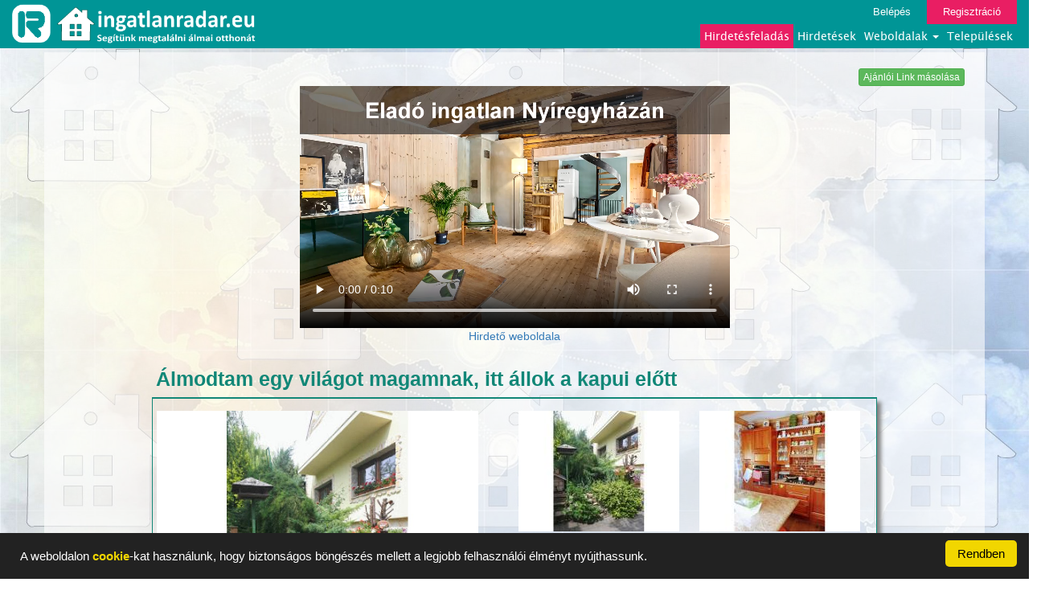

--- FILE ---
content_type: text/html; charset=UTF-8
request_url: https://ingatlanradar.eu/view/R002-171114-db010ecf3bc8078252b3699cadc30ef6
body_size: 11908
content:











<!DOCTYPE html>
<html lang="hu">
  <head>
    <meta charset="utf-8">
    <meta http-equiv="X-UA-Compatible" content="IE=edge">
    <meta name="viewport" content="width=device-width, initial-scale=1">
    <!-- The above 3 meta tags *must* come first in the head; any other head content must come *after* these tags -->
    <meta name="description" content="Herceghalmon, Budapesttől az M1-es autópályán 15 percre eladó egy dupla telken (1679nm) álló, összközműves, többszintes 285 nm-es családi ház, mely nagy terasszal kapcsolódik a dísztóv">
    <meta name="author" content="">
    
    <meta property="og:type" content="article">
    <meta property="og:title" content="Álmodtam egy világot magamnak, itt állok a kapui előtt">
    <meta property="og:description" content="Herceghalmon, Budapesttől az M1-es autópályán 15 percre eladó egy dupla telken (1679nm) álló, összközműves, többszintes 285 nm-es családi ház, mely nagy terasszal kapcsolódik a dísztóv">    
    <meta property="fb:app_id" content="363348234105923">
        
    <meta property="og:url" content="https://ingatlanradar.eu/view/R002-171114-db010ecf3bc8078252b3699cadc30ef6">
    <meta property="og:image" content="https://ingatlanradar.eu/Kepek/K_R002-171114-db010ecf3bc8078252b3699cadc30ef6/hi/Kep01.jpg">     
            <link rel="stylesheet" href="/css/font-awesome.css">
    <link rel="icon" href="/favicon.ico">

    <title>Álmodtam egy világot magamnak, itt állok a kapui előtt</title>

    <!-- Bootstrap core CSS -->
    <link href="/bootstrap/css/bootstrap.min.css" rel="stylesheet">

    <!-- Custom styles for this template -->
    <link href="/css/ingatlanradar.css" rel="stylesheet">

    <link href="/css/radar.css?v=201806161" rel="stylesheet">
    <link href="/css/tablazat.css" rel="stylesheet">
    <script src="/js/jquery-3.2.1.min.js"></script>
    <script src="/js/jquery.cookie.js"></script> 
    <script src="/js/cookieok.js"></script>
    <!--
   <script src="https://code.jquery.com/jquery-3.2.1.min.js"></script> 
   
   <script src="/js/jquery.cookie.js"></script> 
   -->
   
    <link href="https://vjs.zencdn.net/8.3.0/video-js.css" rel="stylesheet" />
    <script src="https://vjs.zencdn.net/8.3.0/video.min.js"></script>   
   <script src="/js/myvideojs.js"></script>
   
  </head>
<style>
.body_hatter{
    background-image:url(../pics/ingatlanradar/fooldalhatterkep.jpg?v=201806141);
    background-repeat: no-repeat;
    background-position: center;
    background-size: cover;         
}

</style> 
    <body  onload="init()" class="body_hatter">
      
<!-- Global site tag (gtag.js) - Google Analytics -->
<script async src="https://www.googletagmanager.com/gtag/js?id=UA-112379948-10"></script>
<script>
  window.dataLayer = window.dataLayer || [];
  function gtag(){dataLayer.push(arguments);}
  gtag('js', new Date());

  gtag('config', 'UA-112379948-10');
</script>


      

      
      
<div id="fb-root"></div>     
<script>

(function(d, s, id) {
  var js, fjs = d.getElementsByTagName(s)[0];
  if (d.getElementById(id)) return;
  js = d.createElement(s); js.id = id;
  js.src = "//connect.facebook.net/hu_HU/sdk.js#xfbml=1&version=v2.10";
  fjs.parentNode.insertBefore(js, fjs);
}(document, 'script', 'facebook-jssdk'));

</script>     
   
      
        
<style>
    #logosav2{
        background-color: rgba(0, 149, 150, 0.72);
    }
    #nagy-logokep-img{
        height: 50px;
    }
</style>

<!--
<div id="logosav2" class="container">
    <div id="nagy-logokep" style="float: left">
        
     
   
        <a href="/" style="float:left;" >  <img id="nagy-logokep-img" class="img-responsive" src="" alt="radarhirdeto" > </a>
    <a href="/" style="float:left;margin-left: 5px;">  <img id="nagy-logokep-img" class="img-responsive" src="" alt="logo"> </a>
    <div style="clear:both;"></div>
 
</div>



   
    <div class="log_reg_links" >
            </div>
   
    
    

  
    
   
</div>

-->
        <style>
    .navbar-default{
        border: none;
        background-color: rgba(0, 149, 150);
        
        border-radius: 0;
    }
    .navigacios-menu{
        float: right;
        padding: 0;
    }
    
    .navigacios-menu li a{
        padding: 5px;
        -webkit-transition: 0.5s all;
    }
   
    .navigacios-menu li a:hover{
    	background-color: #F44336;
        color: rgb(255, 255, 0);   
        -webkit-transition: 0.5s all;
    }
    
    .nav .open>a, .nav .open>a:focus, .nav .open>a:hover{
        background-color: #F44336;
        color: rgb(255, 255, 0); 
    }   
    
    
    .dropdown-menu{
        background-color: rgba(0, 149, 150);
        
    }
    
    #feladasmenupont{
        background-color: #E91E63;
    }
    
    

    
    
    .log_reg_links{
        font-size: 13px;
    }
    
    
    .login_link{
        /*background-color: #009688;*/
        background-color: #009596;
        -webkit-transition: 0.5s all;
    }
    .login_link:hover{
        background-color: #E91E63;
        color: #ffff00;
        text-decoration: none;   
        -webkit-transition: 0.5s all;
    }
    .register_link{
        background-color: #E91E63;
        -webkit-transition: 0.5s all;
    }
    .register_link:hover{
        color: #ffff00;
        text-decoration: none;          
        -webkit-transition: 0.5s all;
    }
    
    
    .navbar-collapse.in{
        overflow-y: visible;
    }
    .dropdown-menu{
        margin-left: 20px;
     
    }
    
    
    
    
    
    @media(min-width:768px){
  
        #navbar{
            float: right;
        }  
        
        .navbar-header{
            padding-top: 5px;
        }
        

    }
    
    @media(max-width:767px){
        /*
        #kepesapro{
            margin-left: 40%;
        }
        */
         .navigacios-menu{
            float: none;
        } 
        /*
        .navigacios-menu li{
            padding-top: 10px;
            padding-bottom: 10px;
        }
        */
    }
    
    
    
    
    @media(max-width:363px){
        #nagy-logokep-img{
            width: 200px;
        }
    }
    
</style>

<!-- Fixed navbar -->
<div id="topnav" class="container-fuid" style="padding:0;">
    <nav class="navbar navbar-default" >
  <div class="container-fluid" >
    <div class="navbar-header" >
      <button type="button" class="navbar-toggle collapsed" data-toggle="collapse" data-target="#navbar" aria-expanded="false" aria-controls="navbar">
        <span class="sr-only">Toggle navigation</span>
        <span class="icon-bar"></span>
        <span class="icon-bar"></span>
        <span class="icon-bar"></span>
      </button>
    <div id="nagy-logokep" style="float: left">
        <a href="https://radarhirdeto.hu/home" style="float:left;" >  <img  class="img-responsive" style=" max-height: 50px" src="/pics/radarhirdeto/radar_logo4F.png" alt="radarhirdeto" > </a>
        <a href="/" style="float:left;margin-left: 5px;">  <img id="nagy-logokep-img" class="img-responsive" src="/pics/ingatlanradar/ingatlanradar_hosszu_logo4F.png" alt="logo"> </a>
    <div style="clear:both;"></div>
</div>        
        
        
        
        
    </div>
    <div id="navbar" class="navbar-collapse collapse" >
       
        <div class="row">
            
    <div class="log_reg_links" >
        
        <a href="/login" class="login_link">Belépés</a>
        <a href="/register" class="register_link">Regisztráció</a>                
                </div>             
        </div>
        
        
        <div class="row">
            
          
        
        
      <ul class="nav navigacios-menu " >
          <li ><a id="feladasmenupont" href="/hirdetesfeladas">Hirdetésfeladás</a></li>
          <!--
          <li>   </li>
          -->
          <li> <a href="/view_all" >Hirdetések</a>  </li>
        <li class="dropdown">
          <a href="#" class="dropdown-toggle" data-toggle="dropdown" role="button" aria-haspopup="true" aria-expanded="false">Weboldalak <span class="caret"></span></a>
          <ul class="dropdown-menu">
              <li ><a  href="https://radarhirdeto.hu/home">Radar Hirdető</a></li>
              <li ><a  href="https://allasradar.eu/home">Állás Radar</a></li>
<!--
              <li ><a  href="https://allatradar.hu/home">Állat Radar</a></li>
              <li ><a  href="https://antikradar.hu/home">Antik Radar</a></li>
              <li ><a  href="https://babaradar.hu/home">Baba Radar</a></li>
              <li ><a  href="https://butorradar.hu/home">Bútor Radar</a></li>
              <li ><a  href="https://cegesradar.hu/home">Céges Radar</a></li>
              <li ><a  href="https://epitkezesradar.hu/home">Építkezés Radar</a></li>
-->
              <li ><a  href="https://ingatlanradar.eu/home">Ingatlan Radar</a></li>
<!--
              <li ><a  href="https://jarmuradar.hu/home">Jármű Radar</a></li>
              <li ><a  href="https://mlmradar.hu/home">MLM Radar</a></li>
              <li ><a  href="https://muszakicikkradar.hu/home">Műszaki cikk Radar</a></li>
              <li ><a  href="https://ruharadar.hu/home">Ruha Radar</a></li>
              <li ><a  href="https://sportradar.hu/home">Sport Radar</a></li>
              <li ><a  href="https://szamitogepradar.hu/home">Számítógép Radar</a></li>
              <li ><a  href="https://szepsegradar.hu/home">Szépség Radar</a></li>
              <li ><a  href="https://telefonradar.hu/home">Telefon Radar</a></li>
              <li ><a  href="https://profiradar.hu/home">Profi Radar</a></li>
-->
          </ul>
        </li>          
        

        <li><a href="/telepules"  >Települések</a></li>
        
        
        <li style=" display: none;  "><a style="color: #F5871F;font-weight: bold;" class="fiokmenulink" href="/egyenleg">Egyenlegem</a></li> 
        <li style="display: none;"><a style="color: #F5871F;font-weight: bold;" class="fiokmenulink" href="/hirdeteseim">Hirdetéseim</a></li> 
                
        
      </ul>
  
        
         </div> 
       
        
        
        
    </div><!--/.nav-collapse -->
  </div>
    <div style="clear: both"></div>
</nav>

</div>



        

<div id="kontener" style="position:relative" class="container">
            <div id="fooldkeresopanelhatter"></div>            <div style="text-align: center;color: #ff0000;background-color: #E0E0E0;font-size: 30px;font-weight: bold;">
                <noscript> Ha ezt az üzenetet lálja akkor az Ön böngészője nem alkalmas a weboldal megtekintéséhez!</noscript>
                <noscript>  Az oldal megtekintéséhez szükség van a JavaScript engedélyezésére!</noscript>
            </div>
            
            
    
    

    
        


<div class="fopanel">
            <div id="tmp">
            <input id="l1" type="hidden"  name="link" value="https://ingatlanradar.eu/view/R002-171114-db010ecf3bc8078252b3699cadc30ef6">
        </div>
    <div class="row"  >
        <span  onclick="javascript:history.back()" class="btn btn-xs btn-info" style="display: none">Vissza a listára </span>
        <div class="fb-share-button" data-href="https://ingatlanradar.eu/view/R002-171114-db010ecf3bc8078252b3699cadc30ef6"  style="float:right;" data-layout="button" data-size="small" data-mobile-iframe="false"  ><a class="fb-xfbml-parse-ignore" target="_blank" href="https://www.facebook.com/sharer/sharer.php?u=https%3A%2F%2Fdevelopers.facebook.com%2Fdocs%2Fplugins%2F&amp;src=sdkpreparse"   >Megosztás</a></div>         
        <span id="tipp" class="btn btn-xs btn-success " style="float:right;margin-right: 5px;" onclick="copyToClipboard('#l1');alert('Az oldal linkje bekerült a memóriába. Bárhová beilleszthető jobb egérgobbal kattintva majd a Beillesztés menüpontot választva.');" data-toggle="tooltip" data-placement="top" title="Kattintásra memóriába másolás majd jobb egégombbal kattintva Beillesztés."  >Ajánlói Link másolása</span> 
        <div style="clear: both"></div>
    </div>  
    
 
    <!--
reklamvideok
-->
<div class="row mb-4">
    <div class="col-md-6 col-md-offset-3">
        <div class="embed-responsive embed-responsive-16by9">
            <video id="my-video" class="video-js" controls preload="auto">
                <source src="/vidads/Elado_ingatlan_Nyiregyhaza.mp4" type="video/mp4" />
                <p class="vjs-no-js">
                    To view this video please enable JavaScript, and consider upgrading to a
                    web browser that
                    <a href="https://videojs.com/html5-video-support/" target="_blank"
                       >supports HTML5 video</a
                    >
                </p>
            </video>
        </div>
    </div>
    <div class="col-xs-12 text-center">
        <a href="https://vhl.gdn-ingatlan.hu/ingatlanok/?varos=%2B1957" target="_blank">Hirdető weboldala</a>    </div>
</div>









    
        <div class="row">
    
    <div class="col-xs-12">
        
        <div class="row">
            <div class="col-xs-12">
              
            </div>
        
        </div>
        
        
        <div class="row">
            <!-- bal oszlop -->
            <div class="col-xs-12 col-lg-10 col-lg-offset-1" >
                <div class="  col-xs-12 hfmegnezpanel">
                    
                    <div class="row hfeladpanel_sorbox">
                        <div class="col-xs-12  hfeladpanel_sor vastab_betuk" style="font-size: 25px;">
                            <span>Álmodtam egy világot magamnak, itt állok a kapui előtt</span>
                        </div>
                    </div>  
        
                    <div class="row kepbox kepkeret">
                        <div class="col-xs-12 col-sm-6 col-md-6 col-lg-6">
                            <div id="nagykep" class="row " style="padding : 5px;">
                                <img  src="/Kepek/K_R002-171114-db010ecf3bc8078252b3699cadc30ef6/hi/Kep01.jpg" alt="kep" class="img-responsive" style="max-height: 300px; cursor: pointer;"  onclick="openModal()" >
                            <span id="galeriamegnyito" onclick="openModal()"> <i class="glyphicon glyphicon-zoom-in"></i>Galéria</span>
                            </div>
                        </div>

                        <div class="col-xs-12 col-sm-6 col-md-6 col-lg-6 ">
                            <div class="row ">
                            <div class="col-xs-6" style="padding : 5px;">  <img src="/Kepek/K_R002-171114-db010ecf3bc8078252b3699cadc30ef6/lo/Kep01.jpg" alt="kep" style="max-height: 150px; "  class="img-responsive"> </div><div class="col-xs-6" style="padding : 5px;">  <img src="/Kepek/K_R002-171114-db010ecf3bc8078252b3699cadc30ef6/lo/Kep02.jpg" alt="kep" style="max-height: 150px; "  class="img-responsive"> </div><div class="col-xs-6" style="padding : 5px;">  <img src="/Kepek/K_R002-171114-db010ecf3bc8078252b3699cadc30ef6/lo/Kep03.jpg" alt="kep" style="max-height: 150px; "  class="img-responsive"> </div><div class="col-xs-6" style="padding : 5px;">  <img src="/Kepek/K_R002-171114-db010ecf3bc8078252b3699cadc30ef6/lo/Kep04.jpg" alt="kep" style="max-height: 150px; "  class="img-responsive"> </div>                            </div>
                        </div>                           
                        
                        
                        
                    </div>   
                    
                    <div class="row hfeladpanel_sorbox">
                        




<div class="col-xs-12 hirdetespanel_sor_col"  >
    
    <div class="hirdetes_view_lista_panel_panelteto" style="max-height:20px;">
        <div class="hirdetes_view_lista_panel_panelteto_szoveg1">
        <span  >Feladva:2017-11-28 10:01</span>
        </div>
        
        <div class="fenyujsag_box" style="display:none; ">
            <div class="hirdetes_view_lista_panel_panelteto_szoveg2">
                <span style="color: #FFFFFF;">  Ingyenes hirdetés feladás 30 napig ingyenes.</span>
            </div>
        </div>            
  
        
        
    </div>         
       
        
    <div id="panelkeret" class="hirdetes_view_lista_panel "   onclick="hirdetesmegnez('R002-171114-db010ecf3bc8078252b3699cadc30ef6')" >
        
        <div class="hirdetes_view_lista_panel_kedvenc_icon"> <span> <i class="glyphicon glyphicon-star-empty"></i>  </span>    </div>
        <div class="hirdetes_view_lista_panel_kedvenc_icon2">      </div>
        
        <div class="hirdetes_view_lista_panel_kepbox" style="background-image: url('/Kepek/K_R002-171114-db010ecf3bc8078252b3699cadc30ef6/hi/Kep01.jpg')" >

                            
            
            
            <div class="hirdetes_view_lista_panel_varos"> <span>Herceghalom</span> </div>
            <div class="hirdetes_view_lista_panel_ar"> <span>99 000 000 Ft</span> </div>
        </div> 
        
        <div  class="hirdetes_view_lista_panel_infobox" >  
            <div class="hirdetes_view_lista_panel_hirdetesneve"> <span>Álmodtam egy világot magamnak, itt állok a kapui előtt</span> </div>
            <div class="hirdetes_view_lista_panel_hirdetesleirasa"> <span>Herceghalmon, Budapesttől az M1-es autópályán 15 percre eladó egy dupla telken (1679nm) álló, összközműves, többszintes 285 nm-es családi ház, mely nagy terasszal kapcsolódik a dísztóval rendelkező parkosított kerthez.
A vintage stílusú nagyobb lakásba lépve, az előszobából boltíven keresztül érünk a közel 40nm-es kandallós nappaliba, mely folytatásaként a kényelmes étkező és igényesen felszerelt konyha található. A nappali közvetlen kertkapcsolatát egy nagy, fedett terasz biztosítja, mely grill-kandallójával kellemes teret adhat baráti összejöveteleknek. Az előtérből nyílik még kamra, fürdőszoba és innen indul a kényelmes és szép falépcső az emeletre. Az emeleten három nagy hálószobát, gardróbokat és fürdőszobát találunk. A vintage stílus minden elemét fellelhetjük itt..gyönyörű faborítások, kőburkolatok, igényes padlók, kandalló...igazi otthonos hangulat idézi a stílust.
A földszinti 70 nm-es lakás teljesen külön bejáratú. Alsó szintjén galériás nappali, konyha, nagy hálószoba, fürdő és gardrób, míg emeletén két kisebb hálószoba, gardrób, fürdő és WC található. Fiatal párnak vagy idős szülőknek is ideális lehet.
Oldalról nyílik egy akár üzleti célra is használható lakás mely előteréből mindkét oldalra nyílik egy szoba ahol az egyik konyhának is alkalmas, szemben fürdő, ami mellet még egy szoba kapott helyet ahol infraszauna is található. 
A két telken parkosított kertet, dísztavat, fúrt kutat, számos dísznövényt és egy kis nyári lakot is találunk, melyben kemence is található. A varázslatos kertben minden igényesen, részletekbe menően lett kialakítva.  Az elegáns életérzés mellett ugyanakkor nem marad el a praktikusan és szépen elrendezett gyümölcsös és veteményes, sem ami mellett helyet kaptak még dísztyúkok, galambok is egy külön kialakított részen.
A település nyugodt, átmenő forgalomtól mentes, a ház Herceghalom csendes utcájában található. Óvoda, iskola, posta, könyvtár, hivatal, orvosi rendelő, patika, játszóterek, csodás parkok, benzinkút, étterem egyaránt megtalálhatók.
Az Abacus Wellness hotelben a herceghalmi lakosok kedvezményesen sportolhatnak és használhatják a szálloda szolgáltatásait.
Összességében az ingatlan kitűnően szolgál akár egy kétgenerációs nagycsaládot és egy vállalkozást, miközben a főváros közelében kellemes hangulatú életteret biztosít.</span> </div>
            <div class="hirdetes_view_lista_panel_fecnisav" > 
                   
            </div>
         
            
        
        </div>

    </div>
   
    
 <div style="clear: both;"></div>   
</div>



                    </div>                    
                    
                    
                    
<div class="row hfeladpanel_sorbox">
    <div class="col-xs-12">
        <div class="panel panel-default" style="background-color: #e7e7e7;">
            <div  style="text-align: center;">
                <h4 style="color: #636363">A hirdető nem rendelkezik saját hirdetési aloldallal. </h4>                
                <a href="/aloldal">Legyen Önnek is saját hirdetési aloldala! Saját hirdetési aloldal ITT hozható létre.</a>


            </div>
        </div>
    </div>
</div>


<div class="row hfeladpanel_sorbox" >
    <div class="col-xs-12">
        <div class="panel panel-default" style="background-color: #e7e7e7;">
            <div  style="text-align: center;">
             
                
                <a href="/Herceghalom/hirdetesek" style="font-size: 18px;">Ez a hirdetés megtekinthető Herceghalom település hirdetési aloldalán is.  </a>


            </div>
        </div>
    </div>
</div>

                    
                    <!--
                    <div class="row kepbox">
                        <div class="col-xs-12">
                            <div class="kepkeret">
                                <span>  <i class="glyphicon glyphicon-camera"></i> 12 </span>
                            </div>
                        </div>
                    </div>
                    -->
                    <div class="row hfeladpanel_sorbox"> 
                        <div class="col-xs-12 col-sm-4 hfeladpanel_sor vastab_betuk">
                            <span>Bruttó ár </span>
                        </div>
                            <div class="col-xs-12 col-sm-8 hfeladpanel_sor">
                                <span><b>99 000 000 Ft</b></span>
                            </div>              
                    </div>  
                    <div class="row hfeladpanel_sorbox"> 
                        <div class="col-xs-12 col-sm-4 hfeladpanel_sor vastab_betuk">
                            <span>Elérhetőségek </span>
                        </div>
                        <div id="hirdeteselerhetosege" class="col-xs-12 col-sm-8 hfeladpanel_sor">
                                <span>Kir�...</span>
                                <span id="hirdeteselerhetosege_gomb" class="btn btn-success btn-xs" onclick="HirdetesElerhetosegLeker('1613','','')"> Megjelenítés</span>
                        </div>              
                    </div>   
                    <div class="row hfeladpanel_sorbox"> 
                        <div class="col-xs-12 col-sm-4 hfeladpanel_sor vastab_betuk">
                            <span>Weboldal link </span>
                                                    </div>
                            <div class="col-xs-12 col-sm-8 hfeladpanel_sor">
                                <span> <a href="" target="_blank" ></a>   </span>
                            </div>              
                    </div>  
                    <div class="row hfeladpanel_sorbox"> 
                        <div class="col-xs-12 col-sm-4 hfeladpanel_sor vastab_betuk">
                            <span>Videó link </span>
                                                    </div>
                            <div class="col-xs-12 col-sm-8 hfeladpanel_sor">
                                <span> <a href="" target="_blank"  ></a>  </span>
                            </div>              
                    </div>                      
            
                    <div class="row hfeladpanel_sorbox">
                        <div class="col-xs-12 col-sm-4 hfeladpanel_sor vastab_betuk">
                            <span>Cim</span>
                        </div>
                        <div class="col-xs-12 col-sm-8 hfeladpanel_sor">
                            <span>Magyarország</span><br>
                            <span>Pest megye</span><br>
                            <span>Herceghalom</span><br>
                            <span></span>
                        </div>
                    </div>
            
                    <!-- PARAMETEREK                    -->
                    



<div class="row hfeladpanel_sorbox">
    <div class="col-xs-12 col-sm-4 hfeladpanel_sor vastab_betuk">
        <span>Hirdetés jellege</span>
    </div>
    <div class="col-xs-12 col-sm-8 hfeladpanel_sor">
      <span>Eladó</span><br>    </div>    
</div>





<div class="row hfeladpanel_sorbox">
    <div class="col-xs-12 col-sm-4 hfeladpanel_sor vastab_betuk">
        <span>Tulajdonjog/ bérleti jog</span>
    </div>
    <div class="col-xs-12 col-sm-8 hfeladpanel_sor">
      <span>Tulajdonjog</span><br>    </div>    
</div>





<div class="row hfeladpanel_sorbox">
    <div class="col-xs-12 col-sm-4 hfeladpanel_sor vastab_betuk">
        <span>Építmény falszerkezete</span>
    </div>
    <div class="col-xs-12 col-sm-8 hfeladpanel_sor">
      <span>Tégla</span><br>    </div>    
</div>





<div class="row hfeladpanel_sorbox">
    <div class="col-xs-12 col-sm-4 hfeladpanel_sor vastab_betuk">
        <span>Hirdető jogállása (magánszemély/cég)</span>
    </div>
    <div class="col-xs-12 col-sm-8 hfeladpanel_sor">
      <span>Cég</span><br>    </div>    
</div>


                    
                    <!-- PARAMETEREK                    -->
                    

                    
               
      

                    <div class="row hfeladpanel_sorbox"> 
                        <div class="col-xs-12 col-sm-4 hfeladpanel_sor vastab_betuk">
                            <span>Hirdetés leirása</span>
                        </div>
                        <div class="col-xs-12 col-sm-8 hfeladpanel_sor">
                            <textarea class="form-control" rows="10" readonly>Herceghalmon, Budapesttől az M1-es autópályán 15 percre eladó egy dupla telken (1679nm) álló, összközműves, többszintes 285 nm-es családi ház, mely nagy terasszal kapcsolódik a dísztóval rendelkező parkosított kerthez.
A vintage stílusú nagyobb lakásba lépve, az előszobából boltíven keresztül érünk a közel 40nm-es kandallós nappaliba, mely folytatásaként a kényelmes étkező és igényesen felszerelt konyha található. A nappali közvetlen kertkapcsolatát egy nagy, fedett terasz biztosítja, mely grill-kandallójával kellemes teret adhat baráti összejöveteleknek. Az előtérből nyílik még kamra, fürdőszoba és innen indul a kényelmes és szép falépcső az emeletre. Az emeleten három nagy hálószobát, gardróbokat és fürdőszobát találunk. A vintage stílus minden elemét fellelhetjük itt..gyönyörű faborítások, kőburkolatok, igényes padlók, kandalló...igazi otthonos hangulat idézi a stílust.
A földszinti 70 nm-es lakás teljesen külön bejáratú. Alsó szintjén galériás nappali, konyha, nagy hálószoba, fürdő és gardrób, míg emeletén két kisebb hálószoba, gardrób, fürdő és WC található. Fiatal párnak vagy idős szülőknek is ideális lehet.
Oldalról nyílik egy akár üzleti célra is használható lakás mely előteréből mindkét oldalra nyílik egy szoba ahol az egyik konyhának is alkalmas, szemben fürdő, ami mellet még egy szoba kapott helyet ahol infraszauna is található. 
A két telken parkosított kertet, dísztavat, fúrt kutat, számos dísznövényt és egy kis nyári lakot is találunk, melyben kemence is található. A varázslatos kertben minden igényesen, részletekbe menően lett kialakítva.  Az elegáns életérzés mellett ugyanakkor nem marad el a praktikusan és szépen elrendezett gyümölcsös és veteményes, sem ami mellett helyet kaptak még dísztyúkok, galambok is egy külön kialakított részen.
A település nyugodt, átmenő forgalomtól mentes, a ház Herceghalom csendes utcájában található. Óvoda, iskola, posta, könyvtár, hivatal, orvosi rendelő, patika, játszóterek, csodás parkok, benzinkút, étterem egyaránt megtalálhatók.
Az Abacus Wellness hotelben a herceghalmi lakosok kedvezményesen sportolhatnak és használhatják a szálloda szolgáltatásait.
Összességében az ingatlan kitűnően szolgál akár egy kétgenerációs nagycsaládot és egy vállalkozást, miközben a főváros közelében kellemes hangulatú életteret biztosít.</textarea>
                        </div>
                    </div>  
                   <div class="row hfeladpanel_sorbox"> 
                        <div class="col-xs-12 col-sm-4 hfeladpanel_sor vastab_betuk">
                            <span>Hirdetés azonosító:1613</span>
                        </div>
                    </div>                     
                    <div class="row hfeladpanel_sorbox"> 
                        
<!--
<style>
@media(min-width: 600px){      
    #bannerpanel{
        position: absolute;
        left: 50%;
        margin-right: -50%;
        transform: translate(-50%, 0) 
    }    
    }
</style>
-->
<!--
<div class="col-xs-12">
  
    <a  id="bannerpanel"  href="" target="_blank">  <img  src="" alt="banner" class="img-responsive"> </a>   

</div>
-->





<div class="kisbannerbox">
  
    <a href="https://www.szamlazz.hu/szamla/?vwbdyryjtufe" target="_blank">  <img  src="/Banner/Banner_40/Kep40.jpg" alt="banner" class="img-responsive"> </a>   

</div>
<!--
<style>
@media(min-width: 600px){      
    #bannerpanel{
        position: absolute;
        left: 50%;
        margin-right: -50%;
        transform: translate(-50%, 0) 
    }    
    }
</style>
-->
<!--
<div class="col-xs-12">
  
    <a  id="bannerpanel"  href="" target="_blank">  <img  src="" alt="banner" class="img-responsive"> </a>   

</div>
-->





<div class="kisbannerbox">
  
    <a href="https://online.mhosting.hu/aff.php?aff=512" target="_blank">  <img  src="/Banner/Banner_31/Kep31.jpg" alt="banner" class="img-responsive"> </a>   

</div>
<!--
<style>
@media(min-width: 600px){      
    #bannerpanel{
        position: absolute;
        left: 50%;
        margin-right: -50%;
        transform: translate(-50%, 0) 
    }    
    }
</style>
-->
<!--
<div class="col-xs-12">
  
    <a  id="bannerpanel"  href="" target="_blank">  <img  src="" alt="banner" class="img-responsive"> </a>   

</div>
-->





<div class="kisbannerbox">
  
    <a href="https://vhl.gdn-ingatlan.hu/ingatlanok/?varos=%2B553" target="_blank">  <img  src="/Banner/Banner_32/Kep32.jpg" alt="banner" class="img-responsive"> </a>   

</div>
<!--
<style>
@media(min-width: 600px){      
    #bannerpanel{
        position: absolute;
        left: 50%;
        margin-right: -50%;
        transform: translate(-50%, 0) 
    }    
    }
</style>
-->
<!--
<div class="col-xs-12">
  
    <a  id="bannerpanel"  href="" target="_blank">  <img  src="" alt="banner" class="img-responsive"> </a>   

</div>
-->





<div class="kisbannerbox">
  
    <a href="https://vhl.gdn-ingatlan.hu/ingatlanok/?varos=%2B944" target="_blank">  <img  src="/Banner/Banner_34/Kep34.jpg" alt="banner" class="img-responsive"> </a>   

</div>
<div style="clear: both;"></div>                    </div>
                    <div class="row hfeladpanel_sorbox"> 
                        <!--
<style>
@media(min-width: 600px){      
    #bannerpanel{
        position: absolute;
        left: 50%;
        margin-right: -50%;
        transform: translate(-50%, 0) 
    }    
    }
</style>
-->
<!--
<div class="col-xs-12">
  
    <a  id="bannerpanel"  href="" target="_blank">  <img  src="" alt="banner" class="img-responsive"> </a>   

</div>
-->





<div class="kisbannerbox">
  
    <a href="https://vhl.gdn-ingatlan.hu/ingatlanok/?varos=%2B946" target="_blank">  <img  src="/Banner/Banner_35/Kep35.jpg" alt="banner" class="img-responsive"> </a>   

</div>
<!--
<style>
@media(min-width: 600px){      
    #bannerpanel{
        position: absolute;
        left: 50%;
        margin-right: -50%;
        transform: translate(-50%, 0) 
    }    
    }
</style>
-->
<!--
<div class="col-xs-12">
  
    <a  id="bannerpanel"  href="" target="_blank">  <img  src="" alt="banner" class="img-responsive"> </a>   

</div>
-->





<div class="kisbannerbox">
  
    <a href="https://vhl.gdn-ingatlan.hu/ingatlanok/?varos=%2B1957" target="_blank">  <img  src="/Banner/Banner_36/Kep36.jpg" alt="banner" class="img-responsive"> </a>   

</div>
<!--
<style>
@media(min-width: 600px){      
    #bannerpanel{
        position: absolute;
        left: 50%;
        margin-right: -50%;
        transform: translate(-50%, 0) 
    }    
    }
</style>
-->
<!--
<div class="col-xs-12">
  
    <a  id="bannerpanel"  href="" target="_blank">  <img  src="" alt="banner" class="img-responsive"> </a>   

</div>
-->





<div class="kisbannerbox">
  
    <a href="https://vhl.gdn-ingatlan.hu/ingatlanok/?varos=%2B2180" target="_blank">  <img  src="/Banner/Banner_37/Kep37.jpg" alt="banner" class="img-responsive"> </a>   

</div>
<!--
<style>
@media(min-width: 600px){      
    #bannerpanel{
        position: absolute;
        left: 50%;
        margin-right: -50%;
        transform: translate(-50%, 0) 
    }    
    }
</style>
-->
<!--
<div class="col-xs-12">
  
    <a  id="bannerpanel"  href="" target="_blank">  <img  src="" alt="banner" class="img-responsive"> </a>   

</div>
-->





<div class="kisbannerbox">
  
    <a href="https://vhl.gdn-ingatlan.hu/ingatlanok/?varos=%2B2878" target="_blank">  <img  src="/Banner/Banner_38/Kep38.jpg" alt="banner" class="img-responsive"> </a>   

</div>
<div style="clear: both;"></div>                    </div>                    
        
                </div>
     
            </div><!-- bal oszlop -->
    
         
            
            
        </div> 
        

        
        
        
        
        
        
        
        
        
        
        
        
        
        
    </div>
</div>

<script>
$("#nagykep").mouseenter(function(){
    $("#galeriamegnyito").slideDown(100);
}).mouseleave(function(){
     $("#galeriamegnyito").slideUp(100);
});

</script>    <!--
    <div class="row">
        <div class="col-xs-12 col-lg-10 col-lg-offset-1" style="text-align: center;">
            <span style="color:#118777;font-size: 20px;font-weight: bold;">Adja fel hirdetését Ön is weboldalunkon és közben nyerje meg Valentin napi wellness hétvégét.</span>
            <a href="/hirdetes" style="text-decoration:none;font-size: 19px;font-weight: bold;">A hirdetés feladásához kattintson ide!</a>
            <a href="https://hirdetesradar.hu/valentinnap"> <img src="/pics/Valentin.jpg" alt="kep" width="100%"  class="img-responsive"> </a>
        </div>
    </div>
    -->

</div>

<script>
$(function () {
  $('[data-toggle="tooltip"]').tooltip()
})

/*
  function resizeIframe(elemid) {
    $("#"+elemid).style.height = $("#"+elemid).contentWindow.document.body.scrollHeight + 'px';
    
  }
*/
$(document).ready(function() {
    kepernyomeretlog();
    
    
   
    
    
});



</script>


<style>
.row > .column {
  padding: 0 8px;
}

.row:after {
  content: "";
  display: table;
  clear: both;
}

.column {
   
  float: left;
  /*width: 25%;*/
  
  border: #FFFFFF thin solid;
  border-radius: 5px;
  margin-left: 3px;
  margin-right: 3px;
}

/* The Modal (background) */
#myModal {
  display: none;
  position: fixed;
  z-index: 90;
  padding-top: 50px;
  padding-bottom: 50px;
  left: 0;
  top: 0;
  width: 100%;
  height: 100%;
  /*overflow: auto;*/
  /*background-color: black;*/
  background-color: #FFFFFF;
}

/* Modal Content */
.modal-content {
  position: relative;
  /*background-color: #fefefe;*/
   /*background-color: black;*/
   background-color: #FFFFFF;
  margin: auto;
  padding: 0;
  width: 90%;
 
  max-width: 800px;
  height: 100%;
  
}

/* The Close Button */
.close {
  /*color: white;
  background-color: black;*/
  color: black;
  background-color: white;  
  position: absolute;
  top: 10px;
  right: 25px;
  font-size: 35px;
  font-weight: bold;
  z-index: 100;
}

.close:hover,
.close:focus {
  /*color: #999;*/
  text-decoration: none;
  cursor: pointer;
}

.mySlides {
   
  display: none;
  height: 80%;
  max-height: 600px;
}

.mySlides img{
    width: 100%;
}

/* Next & previous buttons */
.prev,
.next {
  cursor: pointer;
  position: absolute;
  top: 50%;
  width: auto;
  padding: 16px;
  margin-top: -50px;
  color: #FF6600;
  font-weight: bold;
  font-size: 20px;
  transition: 0.6s ease;
  border: #FF6600 solid thin;
  border-radius: 0 3px 3px 0;
  user-select: none;
  -webkit-user-select: none;
}

/* Position the "next button" to the right */
.next {
  right: 0;
  border-radius: 3px 0 0 3px;
}

/* On hover, add a black background color with a little bit see-through */
.prev:hover,
.next:hover {
    color: #FF6600;
  background-color: rgba(0, 0, 0, 0.8);
  text-decoration: none;
}

/* Number text (1/3 etc) */
.numbertext {
  color: #f2f2f2;
  background-color: black;
  font-size: 12px;
  padding: 8px 12px;
  position: absolute;
  top: 0;
  opacity: 0.5;
}

.caption-container {
  text-align: center;
  background-color: black;
  padding: 2px 16px;
  color: white;
}

img.demo {
  opacity: 0.6;
  width: 150px;
  height: 150px;
  display:inline-block;
  vertical-align:top;
 
}

.active,
.demo:hover {
  opacity: 1;
}

img.hover-shadow {
  transition: 0.3s
}

.hover-shadow:hover {
  box-shadow: 0 4px 8px 0 rgba(0, 0, 0, 0.2), 0 6px 20px 0 rgba(0, 0, 0, 0.19)
}    
  
.bezargomb{
  /*  color: #FFFFFF;
  background-color: black;*/
    color: black;
  background-color: #FFFFFF;  
  position: absolute;
  top: 10px;
  right: 25px;
  font-size: 35px;
  font-weight: bold; 
  cursor: pointer;
}
.bezargomb:hover{
    color: #D3D3D3;
}
    
</style>





<div id="myModal" class="modal">
  <span class="bezargomb" onclick="closeModal()">Bezárás</span>
  <div class="modal-content">

      
        
    <div class="mySlides">
      <div class="numbertext">1 / 12</div>
        <img src="/Kepek/K_R002-171114-db010ecf3bc8078252b3699cadc30ef6/hi/Kep01.jpg"   class="img-responsive" >
    </div>       
            
            
            
    <div class="mySlides">
      <div class="numbertext">2 / 12</div>
        <img src="/Kepek/K_R002-171114-db010ecf3bc8078252b3699cadc30ef6/hi/Kep02.jpg"   class="img-responsive" >
    </div>       
            
            
            
    <div class="mySlides">
      <div class="numbertext">3 / 12</div>
        <img src="/Kepek/K_R002-171114-db010ecf3bc8078252b3699cadc30ef6/hi/Kep03.jpg"   class="img-responsive" >
    </div>       
            
            
            
    <div class="mySlides">
      <div class="numbertext">4 / 12</div>
        <img src="/Kepek/K_R002-171114-db010ecf3bc8078252b3699cadc30ef6/hi/Kep04.jpg"   class="img-responsive" >
    </div>       
            
            
            
    <div class="mySlides">
      <div class="numbertext">5 / 12</div>
        <img src="/Kepek/K_R002-171114-db010ecf3bc8078252b3699cadc30ef6/hi/Kep05.jpg"   class="img-responsive" >
    </div>       
            
            
            
    <div class="mySlides">
      <div class="numbertext">6 / 12</div>
        <img src="/Kepek/K_R002-171114-db010ecf3bc8078252b3699cadc30ef6/hi/Kep06.jpg"   class="img-responsive" >
    </div>       
            
            
            
    <div class="mySlides">
      <div class="numbertext">7 / 12</div>
        <img src="/Kepek/K_R002-171114-db010ecf3bc8078252b3699cadc30ef6/hi/Kep07.jpg"   class="img-responsive" >
    </div>       
            
            
            
    <div class="mySlides">
      <div class="numbertext">8 / 12</div>
        <img src="/Kepek/K_R002-171114-db010ecf3bc8078252b3699cadc30ef6/hi/Kep08.jpg"   class="img-responsive" >
    </div>       
            
            
            
    <div class="mySlides">
      <div class="numbertext">9 / 12</div>
        <img src="/Kepek/K_R002-171114-db010ecf3bc8078252b3699cadc30ef6/hi/Kep09.jpg"   class="img-responsive" >
    </div>       
            
            
            
    <div class="mySlides">
      <div class="numbertext">10 / 12</div>
        <img src="/Kepek/K_R002-171114-db010ecf3bc8078252b3699cadc30ef6/hi/Kep10.jpg"   class="img-responsive" >
    </div>       
            
            
            
    <div class="mySlides">
      <div class="numbertext">11 / 12</div>
        <img src="/Kepek/K_R002-171114-db010ecf3bc8078252b3699cadc30ef6/hi/Kep11.jpg"   class="img-responsive" >
    </div>       
            
            
            
    <div class="mySlides">
      <div class="numbertext">12 / 12</div>
        <img src="/Kepek/K_R002-171114-db010ecf3bc8078252b3699cadc30ef6/hi/Kep12.jpg"   class="img-responsive" >
    </div>       
            
            
                   
      
      
      
      <!--
    <div class="mySlides">
      <div class="numbertext">1 / 4</div>
        <img src="/Kepek/K_'.$hirdetesazonosito.'/hi/'.$egykep.'" style="width:100%">
    </div>

    <div class="mySlides">
      <div class="numbertext">2 / 4</div>
        <img src="img_fjords_wide.jpg" style="width:100%">
    </div>

    <div class="mySlides">
      <div class="numbertext">3 / 4</div>
        <img src="img_mountains_wide.jpg" style="width:100%">
    </div>

    <div class="mySlides">
      <div class="numbertext">4 / 4</div>
        <img src="img_lights_wide.jpg" style="width:100%">
    </div>
      -->

    <a class="prev" onclick="plusSlides(-1)">&#10094;</a>
    <a class="next" onclick="plusSlides(1)">&#10095;</a>
<!--
    <div class="caption-container">
      <p id="caption"></p>
    </div>
    -->
  
    <div id="kiskeplista" style="width: 100%;overflow: scroll;  overflow-y: hidden;">
    <div style="width: 6000px; height: 20%;">
    
        
  <div class="column">
      <img class="demo" id="kulomn1" src="/Kepek/K_R002-171114-db010ecf3bc8078252b3699cadc30ef6/lo/Kep01.jpg" onclick="currentSlide(1)" alt="Nature" style="float:left"  >
       </div>    
             
            
            
  <div class="column">
      <img class="demo" id="kulomn2" src="/Kepek/K_R002-171114-db010ecf3bc8078252b3699cadc30ef6/lo/Kep02.jpg" onclick="currentSlide(2)" alt="Nature" style="float:left"  >
       </div>    
             
            
            
  <div class="column">
      <img class="demo" id="kulomn3" src="/Kepek/K_R002-171114-db010ecf3bc8078252b3699cadc30ef6/lo/Kep03.jpg" onclick="currentSlide(3)" alt="Nature" style="float:left"  >
       </div>    
             
            
            
  <div class="column">
      <img class="demo" id="kulomn4" src="/Kepek/K_R002-171114-db010ecf3bc8078252b3699cadc30ef6/lo/Kep04.jpg" onclick="currentSlide(4)" alt="Nature" style="float:left"  >
       </div>    
             
            
            
  <div class="column">
      <img class="demo" id="kulomn5" src="/Kepek/K_R002-171114-db010ecf3bc8078252b3699cadc30ef6/lo/Kep05.jpg" onclick="currentSlide(5)" alt="Nature" style="float:left"  >
       </div>    
             
            
            
  <div class="column">
      <img class="demo" id="kulomn6" src="/Kepek/K_R002-171114-db010ecf3bc8078252b3699cadc30ef6/lo/Kep06.jpg" onclick="currentSlide(6)" alt="Nature" style="float:left"  >
       </div>    
             
            
            
  <div class="column">
      <img class="demo" id="kulomn7" src="/Kepek/K_R002-171114-db010ecf3bc8078252b3699cadc30ef6/lo/Kep07.jpg" onclick="currentSlide(7)" alt="Nature" style="float:left"  >
       </div>    
             
            
            
  <div class="column">
      <img class="demo" id="kulomn8" src="/Kepek/K_R002-171114-db010ecf3bc8078252b3699cadc30ef6/lo/Kep08.jpg" onclick="currentSlide(8)" alt="Nature" style="float:left"  >
       </div>    
             
            
            
  <div class="column">
      <img class="demo" id="kulomn9" src="/Kepek/K_R002-171114-db010ecf3bc8078252b3699cadc30ef6/lo/Kep09.jpg" onclick="currentSlide(9)" alt="Nature" style="float:left"  >
       </div>    
             
            
            
  <div class="column">
      <img class="demo" id="kulomn10" src="/Kepek/K_R002-171114-db010ecf3bc8078252b3699cadc30ef6/lo/Kep10.jpg" onclick="currentSlide(10)" alt="Nature" style="float:left"  >
       </div>    
             
            
            
  <div class="column">
      <img class="demo" id="kulomn11" src="/Kepek/K_R002-171114-db010ecf3bc8078252b3699cadc30ef6/lo/Kep11.jpg" onclick="currentSlide(11)" alt="Nature" style="float:left"  >
       </div>    
             
            
            
  <div class="column">
      <img class="demo" id="kulomn12" src="/Kepek/K_R002-171114-db010ecf3bc8078252b3699cadc30ef6/lo/Kep12.jpg" onclick="currentSlide(12)" alt="Nature" style="float:left"  >
       </div>    
             
            
                 

    </div>    
    </div>      
           
   
    
    
    
    
<!--
    <div class="column">
      <img class="demo" src="/Kepek/K_'.$hirdetesazonosito.'/hi/'.$egykep.'" onclick="currentSlide('.$sorsz.')" alt="Nature">
    </div>

    <div class="column">
      <img class="demo" src="img2.jpg" onclick="currentSlide(2)" alt="Trolltunga">
    </div>

    <div class="column">
      <img class="demo" src="img3.jpg" onclick="currentSlide(3)" alt="Mountains">
    </div>

    <div class="column">
      <img class="demo" src="img4.jpg" onclick="currentSlide(4)" alt="Lights">
    </div>
    -->
  </div>
</div>

<script>
function openModal() {
  document.getElementById('myModal').style.display = "block";
  
}

function closeModal() {
  document.getElementById('myModal').style.display = "none";
}

var slideIndex = 1;
showSlides(slideIndex);

function plusSlides(n) {
  showSlides(slideIndex += n);
}

function currentSlide(n) {
  showSlides(slideIndex = n);
}

function showSlides(n) {
  var i;
  var slides = document.getElementsByClassName("mySlides");
  var dots = document.getElementsByClassName("demo");
  //var captionText = document.getElementById("caption");
  if (n > slides.length) {slideIndex = 1}
  if (n < 1) {slideIndex = slides.length}
  for (i = 0; i < slides.length; i++) {
    slides[i].style.display = "none";
  }
  for (i = 0; i < dots.length; i++) {
    dots[i].className = dots[i].className.replace(" active", "");
  }
  slides[slideIndex-1].style.display = "block";
  dots[slideIndex-1].className += " active";
  //captionText.innerHTML = dots[slideIndex-1].alt;
 
}
</script>



 
            
            
            
        <div id="szavazas_box_sor" class="row">
    <div class="col-xs-12">
        <div id="szavazas_box">
            
        </div>
    </div>
</div>



<script>

$(document).ready(function() {
    

    
SzavazasLekeres('/view/R002-171114-db010ecf3bc8078252b3699cadc30ef6');

     
    
} );


function SzavazasLekeres(link){

       var oldal = '/szavazas';
    
      //alert(data);
       $.post(
            oldal,{link: link}, function (data1, status) {
             var uzenet = JSON.parse(data1); 
             if(uzenet['Ok'])
             {
                /*alert( uzenet['Uzenet']); */
                
                $("#szavazas_box").html(uzenet['Uzenet']);
            }else{
                /*alert( uzenet['Uzenet']);*/
                $("#szavazas_box_sor").remove();
            }
            
            }
        ); 
    
    
    
    
    
    
}




function Szavazas(szavazasid,valaszid){
    
    $("#szavazas_box_panel").html('<img src="/pics/loader.gif" alt="load" width="150" height="150"> <h3>Feldolgozás</h3>');
   
       $.post(
            '/szavazas',{szavazasid: szavazasid,szavazat: valaszid}, function (data1, status) {
                
                SzavazasLekeres('/view/R002-171114-db010ecf3bc8078252b3699cadc30ef6');
             /*
        var uzenet = JSON.parse(data1); 
             if(uzenet['Ok'])
             {
               
                
                $("#szavazas_box_panel").html(uzenet['Uzenet']);
            }else{
              
            }
            */
            }
            
                    
        );    

}






</script>           
        </div> <!-- /container -->  
       
<style>
    .footer{
        padding: 0;

    }
    
    .footersor_top{
        background-color: #607D8B;
        /*background-color: #F44336;*/
        color: #fff;
        padding: 20px 10px 20px 10px;
    }
    
    .footer-email,.footer-map,.footer-telefon{
        margin-bottom: 5px;
    }
    
    .footer-telefon span,.footer-map span,.footer-email span{
        font-size: 30px;
        margin-bottom: 10px;
    }     
    .footer-telefon p,.footer-map p{
        font-size: 1.7em;
    }    
    
    .footer-email a{
        font-size: 1.7em;
        text-decoration: none;
        color: #FFFFFF;
        display: block;
    }
    
    
    .footersor{
        /*background-color: #F44336;*/
        background-color: #607D8B;
        color: #fff;
    }
    
    
    .footersor_bottom{
    background-color: #009688;
    text-align: center;
    padding: 20px 0px;
    color: #fff;
    letter-spacing: 1px;        
    }
    .footersor_bottom span a{
        color: #FFFFFF;
        text-decoration: none;
    }
    .footersor_bottom span a:hover{
        color: rgb(255, 255, 0); 
    }
    
    .footerlinkbox a:hover{
        color: #FFFFFF;
    }
    
    .footer-ikonok li{
        display: inline-block;
        font-size: 25px;
        border: 2px solid #fff;
        border-radius: 50%;
        width: 50px;
        height: 50px;
        text-align: center;
        line-height: 45px;
        margin-right: 15px;   
        -webkit-transition: 0.5s all;
    }
    

    
    .footer-ikonok li a{
        color: #FFFFFF;
     -webkit-transition: 0.5s all;
    }
    
    .footer-ikonok li:hover{
        background-color: #FFFFFF;
        -webkit-transition: 0.5s all;
    }
    
    .footer-ikonok li:hover .facebook-ikon{
        color: #3b5998; 
        -webkit-transition: 0.5s all;
    }    
    
    .footer-ikonok li:hover .twitter-ikon{
        color: #00b6f1; 
        -webkit-transition: 0.5s all;
    }    
    
    .footer-ikonok li:hover .google-ikon{
        color: #df4a32; 
        -webkit-transition: 0.5s all;
    }     
    
</style>

<footer class="footer">
    <div class="footersor_top">
        <!--
        <div class="col-sm-4 footer-telefon">
            <span class="fa fa-phone"></span>
            <p>+3620 4287 312</p>
            <p>+3670 7744 601</p>
        </div>
        -->
        <div class="col-sm-4 footer-email">
            <span class="fa fa-envelope"></span>
            <a href="mailto:info@radarhirdeto.hu"> info@radarhirdeto.hu </a>
            <a href="mailto:radarhirdeto@gmail.com"> radarhirdeto@gmail.com </a>
        </div>
        
        <div class="col-sm-4 footer-telefon">
    <div class="footersor_top">
        <ul class="footer-ikonok">
            <li><a href="#" class="facebook-ikon" ><span class="fa fa-facebook" style="font-size:25px;" ></span></a></li>
            <li><a href="#" class="twitter-ikon" ><span class="fa fa-twitter" style="font-size:25px;"  ></span></a></li>
            <li><a href="#" class="google-ikon" ><span class="fa fa-google-plus" style="font-size:25px;"  ></span></a></li>
        </ul>        
    </div>
        </div>        
        
        
        <div class="col-sm-4 footer-map">
            <span class="fa fa-map-marker"></span>
            <p>Over Lions Kft.</p>
            <p>Radar Csoport Magyarország</p>
        </div>        
        
        <div style=" clear: both"></div>
    </div>
    
    <!--
    <div class="footersor_top">
        <ul class="footer-ikonok">
            <li ><a href="#" class="facebook-ikon" ><span class="fa fa-facebook" ></span></a></li>
            <li><a href="#" class="twitter-ikon" ><span class="fa fa-twitter" ></span></a></li>
            <li><a href="#" class="google-ikon" ><span class="fa fa-google-plus" ></span></a></li>
        </ul>        
    </div>
    -->
    
    <div class="footersor">
        
        <div class="footerlinkbox"><a href="/kapcsolatfelvetel"   >Kapcsolatfelvétel</a></div>
        <div class="footerlinkbox"><a href="/ajanlatcegeknek"   >Ajánlat cégeknek</a></div>
        <div class="footerlinkbox"><a href="/karrier"   >Karrier</a></div>
        <div class="footerlinkbox"> <a href="/adatvedelmiszabalyzat"  >Adatvédelmi szabályzat</a> </div>
        <div class="footerlinkbox"> <a href="/dijcsomagtajekoztato"   >Díjcsomagtájékoztató</a> </div>
        <div style="clear: both"></div>
        <!--
        <div  style="font-size: 14px;"> <a href="/kapcsolatfelvetel"   >KAPCSOLATFELVÉTEL</a> </div>
        <div  style="font-size: 14px;"> <a href="/ajanlatcegeknek"   >Ajánlat cégeknek</a> </div>
        <div  style="font-size: 14px;"> <a href="/ajanlatingatlanosoknak"   >Ajánlat ingatlanosoknak</a> </div>
        -->
                
    </div>
    <div class="footersor">
        <div class="footerlinkbox"> <a href="/kapcsolat"  >Kapcsolat</a> </div>
        <div class="footerlinkbox"><a href="/ajanlatingatlanosoknak"   >Ajánlat ingatlanosoknak</a></div>
        <div class="footerlinkbox"><a href="/rolunk"   >Rólunk</a></div>
        <div class="footerlinkbox"> <a href="/joginyilatkozat"  >Jogi nyilatkozat</a> </div>
        <div class="footerlinkbox"> <a href="/aszf"    >Általános szerződési feltételek</a> </div>
    <div style="clear: both"></div>
    </div>
    <!--
    <div class="footersor">
        <span>Kártyás fizetés szolgáltatója: </span>
        <a href="http://www.cib.hu/" target="_blank"><img src="/pics/cib/CIB_logo_30px.png" alt="CIB Bank" /></a>
        <img src="/pics/cib/Kartyalogok_30px_HUN.png" alt="Cards" />
        <a href="/bankkartyasfizetes"    >Bankkártyás fizetés</a>
        <div style="clear: both"></div>
    </div>
    -->
    <!--
    <div class="footersor" style="position: relative">
        
        <a href="" > <img src="/pics/simplepay/simplepay_bankcard_logos_left_482x40.png" alt="simplepay" class="img-responsive"> </a>
    </div>
    -->
        <div class="row">
        <div class="col-xs-12 " style="height: 40px;">
            <div class="simplepaylogo">
                <a href="" > <img src="/pics/simplepay/simplepay_bankcard_logos_left_482x40.png" alt="simplepay" class="img-responsive"> </a>
                
            </div>
           
        </div>
    </div>
    <div class="footersor_bottom">
        <span> <a href="https://radarhirdeto.hu/home">  Radar Hirdető Rendszer 2017 - 2026 © </a> </span>
        <span>Created by: <a href="http://profiwebmester.hu/"  target="_blank">profiwebmester.hu</a></span>
    </div>    

</footer> 


        
        <img id="movetotop" src="/pics/arrowup.png" alt="up" style="display:none" />
        
        
    <!-- Bootstrap core JavaScript
    ================================================== -->
    <!-- Placed at the end of the document so the pages load faster 
    <script src="https://ajax.googleapis.com/ajax/libs/jquery/1.12.4/jquery.min.js"></script> -->
    <!--
    <script>window.jQuery || document.write('<script src="../../assets/js/vendor/jquery.min.js"><\/script>')</script>
    -->
    <script src="/bootstrap/js/bootstrap.min.js"></script>           
    <script src="/js/site.js?v=20180913_1"></script> 
        

   
    <script src="/js/tablazat.js"></script>  
    <script src="/js/totop.js"></script>
    <script src="/js/marketingmentor.js?v=201809221"></script>
    <script src="/js/szakemberdirect.js?v=201809161"></script>
    <script src="/js/hireink.js?v=201808241"></script>
    <script>
    function kikapcs(){
        $("#tesztuzem_panel").slideUp();
    };
    
    function becsukalsobanner_panelkikapcs(){
        $("#alsobannerreklam_panel").slideUp();
    }

    
    </script>  
    
 
    
    
    
<script>

$(document).ready(function() {
    

    
    $('#example').DataTable( {
    
        "language": {
            "lengthMenu": " _MENU_ sor / oldal",
            "zeroRecords": "Nincs találat",
            "info": " _PAGE_ / _PAGES_",
            "infoEmpty": "Nincs adat",
            "infoFiltered": "(találatok _MAX_ elemből)"
        }
    } );
    
    
    

    cookieokcheck(); 
    
 
    
    
} );


</script>    
   
<div id="suti_iframe_box" style="display: none;"></div>


<div id="cookieok_box"></div>

    
    
<!-- Large modal 
<button type="button" class="btn btn-primary " data-toggle="modal" data-target=".bs-example-modal-lg">Large modal</button>
-->
<div id="mymodal_lg" class="modal fade bs-example-modal-lg" tabindex="-1" role="dialog" aria-labelledby="myLargeModalLabel">
    <div id="mymodalidje" class="modal-dialog modal-lg" role="document">
    <div class="modal-content">
     
        <div id="modal_body_lg" class="modal-body">
            
        </div>
        
        <div id="modal_footer_lg" class="modal-footer">
        <button type="button" class="btn btn-default" data-dismiss="modal">Vissza</button>
       
      </div>
    </div>
  </div>
</div>

<!-- medium modal 
<button type="button" class="btn btn-primary " data-toggle="modal" data-target=".bs-example-modal-md">Large modal</button>
-->
<div id="mymodal_md" class="modal fade bs-example-modal-md" tabindex="-1" role="dialog" aria-labelledby="myLargeModalLabel">
    <div id="mymodalidje" class="modal-dialog modal-md" role="document">
        <div class="modal-content">

            <div id="modal_body_md" class="modal-body">

            </div>

            <div id="modal_footer_md" class="modal-footer">
            <button type="button" class="btn btn-default" data-dismiss="modal">Vissza</button>

          </div>
        </div>
  </div>
</div>

    </body>
</html>

--- FILE ---
content_type: text/html; charset=UTF-8
request_url: https://ingatlanradar.eu/szavazas
body_size: 66
content:


{"Ok":false,"Uzenet":null,"Param1":null,"Param2":null,"Param3":null,"Param4":null}

--- FILE ---
content_type: text/css
request_url: https://ingatlanradar.eu/css/ingatlanradar.css
body_size: 231
content:
.folapszoveg_ingatlan_sz1 {
    font-size: 50px;
}

.folapszoveg_ingatlan_sz2{
    font-size: 25px;
}


@media(max-width:1199px){
    .folapszoveg_ingatlan_sz1 {
        font-size: 47px;
    }
    .folapszoveg_ingatlan_sz2{
    font-size: 22px;
    }
}

@media(max-width:991px){
    .folapszoveg_ingatlan_sz1 {
        font-size: 35px;
    }
    .folapszoveg_ingatlan_sz2{
    font-size: 16px;
    }
}

@media(max-width:746px){
    .folapszoveg_ingatlan_sz1 {
        font-size: 34px;
    }
    .folapszoveg_ingatlan_sz2{
    font-size: 16px;
    }
}

@media(max-width:728px){
    .folapszoveg_ingatlan_sz1 {
        font-size: 33px;
    }
    .folapszoveg_ingatlan_sz2{
    font-size: 16px;
    }
}

@media(max-width:722px){
    .folapszoveg_ingatlan_sz1 {
        font-size: 33px;
    }
    .folapszoveg_ingatlan_sz2{
    font-size: 15px;
    }
}

@media(max-width:709px){
    .folapszoveg_ingatlan_sz1 {
        font-size: 32px;
    }
    .folapszoveg_ingatlan_sz2{
    font-size: 15px;
    }
}

@media(max-width:691px){
    .folapszoveg_ingatlan_sz1 {
        font-size: 31px;
    }
    .folapszoveg_ingatlan_sz2{
    font-size: 15px;
    }
}

@media(max-width:672px){
    .folapszoveg_ingatlan_sz1 {
        font-size: 30px;
    }
    .folapszoveg_ingatlan_sz2{
    font-size: 15px;
    }
}

@media(max-width:654px){
    .folapszoveg_ingatlan_sz1 {
        font-size: 29px;
    }
    .folapszoveg_ingatlan_sz2{
    font-size: 15px;
    }
}

@media(max-width:635px){
    .folapszoveg_ingatlan_sz1 {
        font-size: 28px;
    }
    .folapszoveg_ingatlan_sz2{
    font-size: 13px;
    }
}

@media(max-width:617px){
    .folapszoveg_ingatlan_sz1 {
        font-size: 27px;
    }
    .folapszoveg_ingatlan_sz2{
    font-size: 13px;
    }
}


@media(max-width:412px){
    .folapszoveg_ingatlan_sz1 {
        font-size: 16px;
    }
    .folapszoveg_ingatlan_sz2{
    font-size: 8px;
    }
}

--- FILE ---
content_type: application/javascript
request_url: https://ingatlanradar.eu/js/hireink.js?v=201808241
body_size: 643
content:

$('.nyeremenyjatekjelentkezes').click(function(){
    /*var feladatkod = $(this).attr('data-feladatkod');*/
    $('#modal_body_md').html('<img src="/kepek/loader.gif" alt="load" class="img-responsive" />');
    $('#mymodal_md').modal('show');
       $.post(
            '/hireink/nyeremenyjatekjelentkezes',{x : '0'}, function (data, status) {
                $('#modal_body_md').html(data);
            }
        );    
});

function Nyeremenyjatekjelentkezes(){
       var frm = $('#Nyeremenyjatekjelentkezesform');
       var oldal = frm.attr('action');
       var data = frm.serialize();
      //alert(data);
       $.post(
            oldal,data, function (data1, status) {
             var uzenet = JSON.parse(data1); 
             if(uzenet['Ok'])
             {
                alert( uzenet['Uzenet']); 
                /*alert(window.location.href+' '+$(document).attr('title'));*/
                
                $("#panelcim").html('Oszd meg a cikket! Kattints a MEGOSZTÁS feliratú gombra.');
                $("#hireinkmegosztogombbox").html('<a id="megosztasgomb" href="http://www.facebook.com/share.php?u='+window.location.href+'&title='+$(document).attr('title')+'" target="_blank" class="btn btn-default">MEGOSZTÁS</a>');
                $("#Nyeremenyjatekjelentkezesform").slideUp(1);
                
                
                /*$('#mymodal_md').modal('hide');*/
                
            }else{
                alert( uzenet['Uzenet']);
            }
            
            }
        );        
}

--- FILE ---
content_type: application/javascript
request_url: https://ingatlanradar.eu/js/szakemberdirect.js?v=201809161
body_size: 1083
content:

$('.szakembervisszahivas').click(function(){
    var feladatkod = $(this).attr('data-feladatkod');
    $('#modal_body_md').html('<img src="/kepek/loader.gif" alt="load" class="img-responsive" />');
    $('#mymodal_md').modal('show');
       $.post(
            '/szakemberdirect/visszahivas',{feladatkod : feladatkod}, function (data, status) {
                $('#modal_body_md').html(data);
            }
        );    
});

/*
$('.szakembertanulmany').click(function(){
   
    $('#modal_body_md').html('<img src="/kepek/loader.gif" alt="load" class="img-responsive" />');
    $('#mymodal_md').modal('show');
       $.post(
            '/szakemberdirect/tanulmany',{feladatkod : '0'}, function (data, status) {
                $('#modal_body_md').html(data);
            }
        );    
});
*/

$('.szakemberatiranyitas').click(function(){
    var feladatkod = $(this).attr('data-feladatkod');
        $.post(
            '/szakemberdirect/atiranyitas',{atiranyitas : feladatkod}, function (data, status) {
                var uzenet = JSON.parse(data); 
                if(uzenet['Ok'])
                {
                    document.location = uzenet['Uzenet'];
                }          
            }
        );    
});


$('.szakemberallasrajelentkezes').click(function(){
    var feladatkod = $(this).attr('data-feladatkod');
    $('#modal_body_md').html('<img src="/kepek/loader.gif" alt="load" class="img-responsive" />');
    $('#mymodal_md').modal('show');
       $.post(
            '/szakemberdirect/allasrajelentkezes',{feladatkod : feladatkod}, function (data, status) {
                $('#modal_body_md').html(data);
            }
        );    
});




function SzakemberVisszahivasKeres(){
       var frm = $('#szakembervisszahivasform');
       var oldal = frm.attr('action');
       var data = frm.serialize();
      //alert(data);
       $.post(
            oldal,data, function (data1, status) {
             var uzenet = JSON.parse(data1); 
             if(uzenet['Ok'])
             {
                alert( uzenet['Uzenet']); 
                $('#mymodal_md').modal('hide');
            }else{
                alert( uzenet['Uzenet']);
            }
            
            }
        );        
}

function SzakemberAllasrajelentkezes(){
    
    $("#kuldesgomb").slideUp(1);$("#loader").slideDown(1);
    /*
       var frm = $('#szakemberallasrajelentkezesform');
       var oldal = frm.attr('action');
       var data = frm.serialize();
      alert(data);
       $.post(
            oldal,data, function (data1, status) {
             var uzenet = JSON.parse(data1); 
             if(uzenet['Ok'])
             {
                alert( uzenet['Uzenet']); 
                $('#mymodal_md').modal('hide');
            }else{
                alert( uzenet['Uzenet']);
                $("#kuldesgomb").slideDown(1);
                $("#loader").slideUp(1);    
            }
            
            }
        );      
*/

    
  
  var form_data = new FormData($("#szakemberallasrajelentkezesform")[0]);
  $.ajax({
      type:'POST',
      url:'/szakemberdirect/allasrajelentkezes',
      processData: false,
      contentType: false,
      async: false,
      cache: false,
      data : form_data,
      success: function(response){  
          var uzenet = JSON.parse(response); 
             if(uzenet['Ok'])
             {
                alert( uzenet['Uzenet']); 
                $('#mymodal_md').modal('hide');
            }else{
                alert( uzenet['Uzenet']);
                $("#kuldesgomb").slideDown(1);
                $("#loader").slideUp(1);
            }    
    
    }
      
  });



}



/*
function tanulmany_vezerles(){

if (!!$.cookie('szakembertanulmany')) {
 // have cookie
} else {
 // no cookie
 //alert('action');
    $("#mentor_tanulmanyablak").css('display','none');
    $("#mentor_hatter").css('display','none');
    //
    
    
    $('#modal_body_md').html('<img src="/kepek/loader.gif" alt="load" class="img-responsive" />');
    $('#mymodal_md').modal('show');
       $.post(
            '/szakemberdirect/tanulmany',{feladatkod : '0'}, function (data, status) {
                $('#modal_body_md').html(data);
            }
        );      
    
    $.cookie('szakembertanulmany',1);
}    
    
}

function mentorTanulmanyablak(){

    if (!!$.cookie('szakembertanulmanyOFF') || !!$.cookie('szakembertanulmany') ) {
     // have cookie
    } else {
     // no cookie
        $("#mentor_hatter").css('display','block');
        $("#mentor_tanulmanyablak").css('display','block');
    } 
}

function tanulmanynemkell(){
    $("#mentor_hatter").css('display','none');
    $("#mentor_tanulmanyablak").css('display','none');   
    $.cookie('szakembertanulmanyOFF',1, { expires: 365 });
}
*/


/*
$( window ).on( "mousemove", function( event ) {
  // $( "#log" ).text( "pageX: " + event.pageX + ", pageY: " + event.pageY );
 
  if(event.pageY < 20){
     mentorTanulmanyablak()
  }
  
});
*/
/*setTimeout(function()  { mentorTanulmanyablak();  }, 5000);*/
